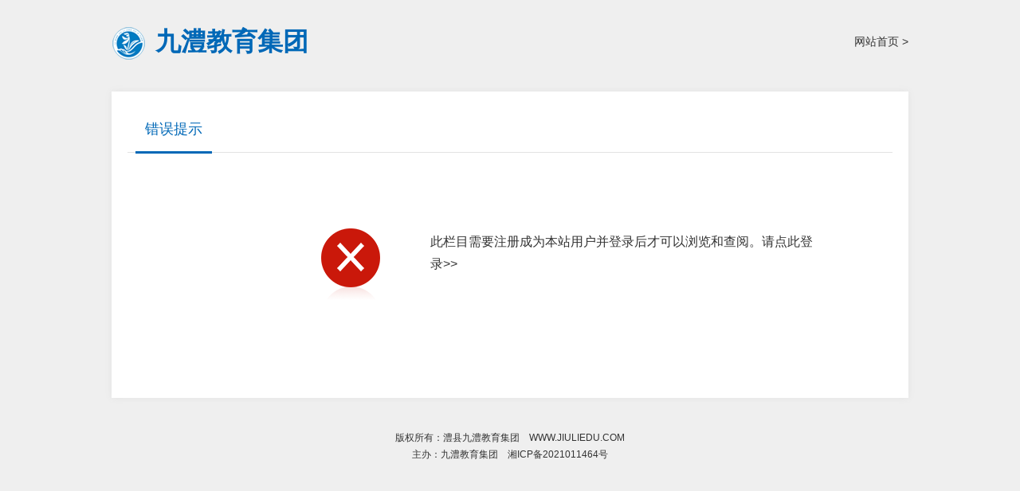

--- FILE ---
content_type: text/html; charset=utf-8
request_url: http://www.jiuliedu.com/gwxt/jttz
body_size: 2569
content:
<!DOCTYPE html>
<html>
<head>
    <meta http-equiv="Content-Type" content="text/html; charset=utf-8" />
    <meta name="application-name" content="九澧教育集团" />
    <meta http-equiv="X-UA-Compatible" content="IE=edge" />
    <meta name="renderer" content="webkit" />
    <meta name="format-detection" content="telephone=no, email=no">
    <meta name="HandheldFriendly" content="true" />
    
    
    <title>错误提示信息</title>

    
    <link href="/Content/_Common/Assets/Content/bootstrap.css?v=BdEQX6nggiHWqcXQgR_kn949EGGjcPLOewZr2_m1kec" rel="stylesheet" />
    <link href="/Content/_Common/UserManage/css/public.css?v=kB-dBFbAfWJDnMt9BE9_RdUZmZhyjK2SRlCRCcNdRvs" rel="stylesheet" />
    <link href="/Content/_Common/UserManage/css/login.css?v=X0J4yLovouD0KudjYT0ilpp0hmRpkIdqDBrC-QWcnMA" rel="stylesheet" />
    <link href="/Content/main/Base/css/custom.css?v=SZZF_-FdC4DEOzuJ2bCqM7qpefZUII2XBZZxehkCex0" rel="stylesheet" />
    


    <link href="/Content/_Common/Base/css/power.css?v=lc456hPFLQtvGpeaITAYjhS80f7IehDMRxGtbxKX3dA" rel="stylesheet" />
    

<script src="/Content/_Common/Assets/Scripts/jquery.min.js?v=bKc9fB6MzrCZL1SYvVGzujDZXyPzlI68aViUJ42DQN8"></script>
<script src="/Content/_Common/Assets/Scripts/jquery-migrate.min.js?v=K_aOLZ1EuBXQ7Q36REt3rjwb6lZ81fbeePllELgEH8c"></script>
    <script src="/Content/_Common/Assets/Scripts/jquery.cookie.js?v=rmd7M4A062fFnrQ373UwMnlFLIU_D-IgWCce-lcNHiI"></script>
    
    <script src="/Content/_Common/Base/js/webCommon.js?v=4sUxqpgZt8iCkmHN6m6XKvT-2MSsdg_pQC_goiDwL6s"></script>
    <script src="/Content/_Common/Base/js/layer/layer.js?v=8zF7E8cX1YwLnh8G8qeoliooTbEeII8h1VfU7ThkJrk"></script>
    <script src="/Content/_Common/Base/js/jquery.SuperSlide.js?v=4QzTl4QGx6fpBcTG4y-MYbqUEmTtBvYbv790GKm280k"></script>
    <script src="/Content/_Common/Assets/Scripts/qrcode.min.js?v=VwTSk-oDc8NacK7415pFFRIgTj-o9BNTdIxOht_a-q0"></script>
    <script src="/Content/_Common/Base/js/power.core.js?v=bm2HiPbsXujq-H5nNMxNZq3mfCC2KK8KUPNvfLnaJ38"></script>
    <script src="/Content/_Common/Base/js/power.security.csrf.js?v=2UNhrMVJQRwIb5lYOv_vG0HUYHiWsHWzBnqv6yyeuK8"></script>
    <script>document.write('<script src="/Content/_Common/Base/js/power.config.js?v=FZ-lFOa9JoUJIWKFWmLeghyZvEhd3nZRPXdv5FiDzOM?v=' + new Date().getTime() + '"><\/script>')</script>
    <script src="/Content/_Common/Base/js/power.loadgrayscale.js?v=U4AU_xtPaKnDEw2bikWTG4I-RIeTjJcPr1yqgQEl48U"></script>
</head>
<body class="promptPage">
    


<div class="wrap">

    <header class="header">
        <div class="siteWidth">
            <a class="home" href="/">网站首页 &gt;</a>
            <a class="logo" href="/">九澧教育集团</a>
        </div>
    </header>

    <div class="main">
        


<div class="user-mainbox prompt">
    <div class="top"><h3 class="top-info">错误提示</h3></div>
    <div class="container clearfix">
        <div class="pic pic-error"></div>
        <div class="con">
            <div class="detail">此栏目需要注册成为本站用户并登录后才可以浏览和查阅。<a href="/user/login?returnurl=http%3A%2F%2Fwww.jiuliedu.com%2Fgwxt%2Fjttz">请点此登录&gt;&gt;</a></div>
        </div>

    </div>
</div>
    </div>



<!-- footer S -->
<footer class="footer">
    <div class="siteWidth">
        
<div class="copyright"><p>版权所有：澧县九澧教育集团　WWW.JIULIEDU.COM<br>主办：九澧教育集团　<a href="https://beian.miit.gov.cn/" target="_blank">湘ICP备2021011464号</a></p></div>
    </div>
</footer>
<!-- footer E -->
</div>


        <script src="/Content/_Common/Base/js/power.js?v=arNf87C9d7EstiYwHDBdayx26rh4vd-tgXpHVK6n-zo"></script>

    <script src="/Content/_Common/Assets/Scripts/jweixin.min.js?v=lay8pJtl0qkpsWuFazrOH88No027gScjRMDpA4tuwt4"></script>
    <script src="/Content/_Common/Base/js/power-weixinshare.js?v=vrnnaoTelt14PojzkQzv3MAUYAnFHbfF1kq5oeGNM7c"></script>
    <script src="/Content/_Common/Base/js/jquery.GBK.js?v=KiyAnRpGAkYdg2z0bV2zj4GP67naNNSn_byj8pEjJBU"></script>
    <script src="/Content/_Common/Base/js/grayscale.js?v=ZyK9Ej9UKNvGoEpMUdUDvZJWWX4jSv6jTD8pssoKk2E"></script>
    <script src="/Content/_Common/Base/js/power.loadgrayscaleforie.js?v=sV9fpeUOKIpGq94_wSVA86aoCvXa0hDOAvKBuUVkOF8"></script>
    
    

</body>
</html>

--- FILE ---
content_type: text/css
request_url: http://www.jiuliedu.com/Content/_Common/UserManage/css/public.css?v=kB-dBFbAfWJDnMt9BE9_RdUZmZhyjK2SRlCRCcNdRvs
body_size: 1112
content:
@charset "UTF-8";
/* Css Reset */
body,
div,
dl,
dt,
dd,
ul,
ol,
li,
h1,
h2,
h3,
h4,
h5,
h6,
pre,
form,
fieldset,
input,
textarea,
p,
blockquote,
th,
td,
img {
    padding: 0;
    margin: 0;
}
table {
    border-collapse: collapse;
    border-spacing: 0;
}
fieldset,
img {
    vertical-align: top;
    border: 0;
}
address,
caption,
cite,
code,
dfn,
em,
th,
var,
i {
    font-weight: normal;
    font-style: normal;
}
ol,
ul,
li {
    list-style: none;
}
div,
dl,
dt,
dd,
ol,
ul,
li {
    zoom: 1;
}
caption,
th {
    text-align: left;
}
h1,
h2,
h3,
h4,
h5,
h6 {
    font-weight: normal;
    font-size: 100%;
}
q:before,
q:after {
    content: '';
}
abbr,
acronym {
    border: 0;
}
pre {
    white-space: pre-wrap;
    white-space: -moz-pre-wrap;
    white-space: -pre-wrap;
    white-space: -o-pre-wrap;
    word-wrap: break-word;
    font-size: 16px;
    line-height: 1.8;
    font-family: "Microsoft YaHei", SimSun, Arial, Helvetica, Tahoma, sans-serif;
}
article,
aside,
dialog,
footer,
header,
section,
footer,
nav,
figure,
menu,
time {
    margin: 0;
    padding: 0;
    display: block;
    zoom: 1;
}
/* Public */
a {
    color: #333;
    text-decoration: none;
    outline: none;
}
a:hover {
    color: #E20500;
    text-decoration: underline;
}
.clearbox {
    border: none;
    border-top: 1px solid transparent !important;
    clear: both;
    font-size: 0;
    height: 0;
    line-height: 0;
    margin-top: -1px !important;
    visibility: hidden;
}
.blank {
    display: block;
    height: 10px;
    font-size: 0px;
    line-height: 0;
    overflow: hidden;
    clear: both;
}
.clearfix:after {
    content: ".";
    display: block;
    height: 0;
    clear: both;
    visibility: hidden;
}
* html .clearfix {
    height: 1%;
}
* + html .clearfix {
    min-height: 1%;
}
.fl {
    float: left;
}
.fr {
    float: right;
}
.hide {
    display: none;
}
input[type=button],
input[type=submit],
input[type=file],
button {
    cursor: pointer;
    -webkit-appearance: none;
    -webkit-border-radius: 0;
    -moz-border-radius: 0;
    border-radius: 0;
}
select,
input,
button,
textarea {
    outline: none;
    vertical-align: middle;
}

--- FILE ---
content_type: text/css
request_url: http://www.jiuliedu.com/Content/_Common/UserManage/css/login.css?v=X0J4yLovouD0KudjYT0ilpp0hmRpkIdqDBrC-QWcnMA
body_size: 2477
content:
@charset "UTF-8";
/* frame */
body {
    background: #EFEFEF;
    color: #333;
    font-size: 14px;
    line-height: 1.8;
    font-family: "Microsoft YaHei", SimSun, Arial, Helvetica, Tahoma, sans-serif;
    text-align: center;
    -webkit-text-size-adjust: none;
}
.siteWidth {
    width: 1000px;
    overflow: hidden;
    margin: 0 auto;
}
.form-control {
    line-height: 22px;
    padding: 6px;
    border: 1px solid #D9D9D9;
    width: 90%;
    -webkit-box-shadow: inset 0 1px 1px rgba(0, 0, 0, .075);
    box-shadow: inset 0 1px 1px rgba(0, 0, 0, .075);
    -webkit-transition: border-color ease-in-out .15s, -webkit-box-shadow ease-in-out .15s;
    -o-transition: border-color ease-in-out .15s, box-shadow ease-in-out .15s;
    transition: border-color ease-in-out .15s, box-shadow ease-in-out .15s;
    -webkit-border-radius: 4px;
    -moz-border-radius: 4px;
    border-radius: 4px;
}
.form-control:focus {
    border-color: #66afe9;
    outline: 0;
    -webkit-box-shadow: inset 0 1px 1px rgba(0, 0, 0, .075), 0 0 8px rgba(102, 175, 233, .6);
    box-shadow: inset 0 1px 1px rgba(0, 0, 0, .075), 0 0 8px rgba(102, 175, 233, .6);
}
.required:after {
    display: block;
    position: absolute;
    right: 10px;
    top: 3px;
    content: "*";
    color: #f00;
    font-weight: bold;
}
.field-validation-error {
    display: block;
    padding-left: 100px;
    font-size: 12px;
    padding-top: 5px;
    color: red
}
.btn {
    display: inline-block;
    *display: inline;
    zoom: 1;
    height: 40px;
    background: #ddd;
    text-align: center;
    border: 0;
    color: #333;
    font-family: "microsoft yahei";
    width: 280px;
    font-size: 15px;
    -webkit-border-radius: 3px;
    -moz-border-radius: 3px;
    border-radius: 3px;
}
.btn:hover {
    text-decoration: none;
    background: #e2e2e2;
    color: #333;
}
.btn-primary {
    background: #0068B7;
    color: #fff;
}
.btn-primary:hover {
    background: #195DAF;
    color: #fff;
}
/* header */
.header {
    padding: 30px 0 0 0;
    line-height: 45px;
    text-align: left;
}
.header .logo {
    display: block;
    float: left;
    height: 45px;
    line-height: 45px;
    font-size: 32px;
    font-weight: bold;
    color: #0068B7;
    padding-left: 55px;
    background: url(../../Base/img/miniLogo.png) -10px 2px no-repeat;
    font-family: "Helvetica Neue", Helvetica, "PingFang SC", "Hiragino Sans GB", "Microsoft YaHei UI Light", "Microsoft YaHei UI", "Microsoft YaHei", "微软雅黑", Arial, sans-serif
}
.header .logo:hover {
    text-decoration: none;
}
.header .home {
    float: right;
}
.footer {
    padding: 40px 0;
    font-size: 12px;
}
.user-mainbox {
    width: 1000px;
    padding: 20px 20px 0px;
    margin: 40px auto 0;
    text-align: left;
    overflow: hidden;
    background: #fff;
    -webkit-box-shadow: 0 0 8px #e2e2e2;
    -moz-box-shadow: 0 0 8px #e2e2e2;
    box-shadow: 0 0 8px #e2e2e2;
}
.user-mainbox .top {
    height: 56px;
    line-height: 56px;
    padding: 0 10px;
    border-bottom: 1px solid #E3E3E3;
    box-sizing: initial;
    margin-bottom: 3px;
}
.user-mainbox .top h3 {
    font-size: 18px;
}
.container {
    padding: 65px 60px 40px 60px;
    background: url(../img/login-split.png) 579px 40px no-repeat;
    overflow: hidden;
    width: auto;
}
.dropdown-menu {
    *line-height: 0;
}
.dropdown-menu li {
    *line-height: 1.8
}
/* 验证码 */
.codeinp {
    position: relative;
}
.validationcode {
    position: absolute;
    left: 275px;
    top: 5px;
}
.validationcode img {
    height: 25px;
}
/* 登录页 ------------------------------- */
.login-panel {
    width: 550px;
    float: left;
}
.login-tip {
    overflow: hidden;
    padding: 0 0 0 30px;
    height: 260px;
    font-size: 16px;
    color: #999;
    background: url(../img/login-bg.png) 43px 67px no-repeat;
}
.login-tip .registerlink a {
    margin-top: 10px;
    display: block;
    color: #0068B7;
}
.login-panel dl {
    margin-bottom: 25px;
}
.login-panel dt {
    width: 90px;
    line-height: 36px;
    float: left;
    text-align: right;
    padding-right: 20px;
    position: relative;
}
.login-panel .ft {
    padding-left: 90px;
}
.login-panel input.form-control {
    width: 280px;
}
.field-checkboxlist {
    display: inline;
}
.login-panel .others {
    color: #666;
    margin-bottom: 10px;
}
.forget-password {
    color: #666;
}
/* 注册页 ------------------------------- */
.txtarea {
    width: 650px;
    padding: 10px;
    border: 1px solid #D9D9D9;
    height: 200px;
    overflow-x: hidden;
    overflow-y: scroll;
}
.login-tip {
    overflow: hidden;
}
.fwtk {
    width: 800px;
    display: none;
}
.showFwtk {
    color: #0068B7;
    text-decoration: underline;
    cursor: pointer;
}
.open-login {
    display: none
}
/* 提示页 ------------------------------- */
.prompt .container {
    background: none;
    padding: 65px 100px 40px 180px;
}
.prompt .pic {
    float: left;
    width: 200px;
    height: 200px;
    background: url(../img/prompt-notice.png) center center no-repeat;
}
.prompt .pic-error {
    background-image: url(../img/prompt-error.png);
}
.prompt .pic-success {
    background-image: url(../img/prompt-success.png);
}
.prompt .con {
    overflow: hidden;
}
.prompt .detail {
    padding-top: 30px;
    margin-bottom: 40px;
    font-size: 16px;
}
.prompt .btn {
    width: 130px;
}
/*时间选择 */
.dropdown-menu {
    position: absolute;
    top: 100%;
    left: 0;
    z-index: 1000;
    display: none;
    float: left;
    min-width: 160px;
    padding: 5px 0;
    margin: 2px 0 0;
    font-size: 14px;
    text-align: left;
    list-style: none;
    background-color: #fff;
    -webkit-background-clip: padding-box;
    background-clip: padding-box;
    border: 1px solid #ccc;
    border: 1px solid rgba(0, 0, 0, .15);
    border-radius: 4px;
    -webkit-box-shadow: 0 6px 12px rgba(0, 0, 0, .175);
    box-shadow: 0 6px 12px rgba(0, 0, 0, .175);
}
/*时间选择左右箭头定义*/
.dropdown-menu {
    max-height: 315px;
    overflow-y: auto;
}
.dropdown-menu .menu-search {
    display: inline-block;
    width: 75%;
    margin-left: 5px;
}
.hd {
    line-height: 39px;
    position: relative;
    background: #F9F9F9;
}
.hd .on {
    border-bottom: 3px solid #0068B7;
}
.hd li {
    float: left;
    padding: 18px 12px 18px 12px;
    position: relative;
}
.hd .on a {
    text-decoration: none;
    color: #0068B7;
    cursor: pointer;
}
.hd a {
    text-decoration: none;
    cursor: pointer;
}
.dt-text {
    font-weight: inherit;
}
.input-group-addon {
    width: 0px;
}
#Password,
#ConfirmPassword {
    width: 241px;
}
.top-info {
    float: left;
    padding: 18px 12px 18px 12px;
    position: relative;
    border-bottom: 3px solid #0068B7;
    text-decoration: none;
    color: #0068B7;
    cursor: pointer;
}

--- FILE ---
content_type: text/css
request_url: http://www.jiuliedu.com/Content/main/Base/css/custom.css?v=SZZF_-FdC4DEOzuJ2bCqM7qpefZUII2XBZZxehkCex0
body_size: 267
content:
@charset "UTF-8";
/* 本css文件用于当前网站自定义样色 */

#footer .copyright{text-align: center; }

--- FILE ---
content_type: text/css
request_url: http://www.jiuliedu.com/Content/_Common/Base/css/power.css?v=lc456hPFLQtvGpeaITAYjhS80f7IehDMRxGtbxKX3dA
body_size: 2604
content:
/* 视频播放功能CSS */
video.edui-upload-video {
    display: none;
}
/* 修复播放器不居中 */
.videoPlayer {
    margin: 0 auto;
}
div[data-power-ui=advertisement_fixed] .fixedCount {
    margin-right: 5px;
    font-size: 5px;
    position: absolute;
    right: 0;
    bottom: 0;
    width: 100px;
    text-align: right;
    line-height: 18px;
    height: 18px;
}
div[data-power-ui=advertisement_fixed] .fixedCount a {
    background-color: #a9a9a9;
    padding: 0px 10px 0px 10px;
    font-weight: bold;
    font-size: 12px;
}
div[data-power-ui=advertisement_fixed] .fixedCount a.seld {
    color: #c71585;
}
/* 漂浮广告 */
.floatPosition {
    -moz-box-shadow: 0px 0px 4px #333333;
    -webkit-box-shadow: 0px 0px 4px #333333;
    box-shadow: 0px 0px 4px #333333;
}
.floatPosition a.close {
    display: block;
    color: #fff;
    width: 20px;
    height: 20px;
    line-height: 17px;
    position: absolute;
    font-family: "Microsoft YaHei", SimSun, Arial, Helvetica, Tahoma, sans-serif;
    font-weight: 100;
    top: 2px;
    right: 2px;
    font-size: 20px;
    text-decoration: none;
    -moz-border-radius: 20px;
    -webkit-border-radius: 20px;
    border-radius: 20px;
    background: #333;
    background: rgba(0, 0, 0, .5);
    color: #fff;
}
.floatPosition a.close:hover {
    background: #000;
    color: #fff;
}
/*时间选择左右箭头定义*/
.datetimepicker table {
    line-height: 20px;
    font-family: "Helvetica Neue", Helvetica, Arial, sans-serif;
}
/*临时处理*/
.datetimepicker table th {
    font-weight: bold;
}
.datetimepicker.dropdown-menu i {
    display: block;
    width: 20px;
    height: 20px;
}
.datetimepicker.dropdown-menu .icon-arrow-left {
    background: url(../../Base/img/icon.png) -242px -77px no-repeat;
}
.datetimepicker.dropdown-menu .icon-arrow-right {
    background: url(../../Base/img/icon.png) -259px -77px no-repeat;
}
/* 处理表格被自动排版后加了P后引起问题 重置表格样式 */
.printArea .conTxt table td p {
    margin: 0 !important;
    text-indent: 0px !important
}
/*编辑器内的表格在前台展示时滚动条的显示*/
.ueditortable {
    display: block;
    overflow: auto;
    border: 1px solid #F8F8F8;
}
.ueditortable td {
    border: 1px solid #ddd;
}
.tablemask {
    background-color: #000000;
    position: fixed;
    z-index: 3000;
    top: 0px;
    left: 0px;
    right: 0px;
    width: 100%;
    bottom: 0px;
    opacity: 0.5;
}
.ueditortable .expandtable {
    margin: auto;
    width: 800px;
    position: absolute;
}
.printArea .conTxt .expandtable a {
    color: black;
    padding: 5px 15px 7px 15px;
    background-color: gainsboro;
    opacity: 0.9;
}
.ueditortable tbody {
    background-color: white;
}
.newueditortable .compresstable {
    text-align: center;
    margin: auto;
    display:inline-block;
}
.newueditortable .compresstable a {
    color: black;
    text-decoration: none;
    padding: 5px 15px 7px 15px;
    background-color: gainsboro;
    opacity: 0.9;
}
.newueditortable {
    top: 8%;
    position: fixed;
    z-index: 5000;
    overflow: auto;
    border: 2px solid #F8F8F8;
}
.newueditortable td {
    border: solid;
}
.newueditortable table {
    background-color: #fff;
    text-align: center;
}
.newueditortable .newwindowtable {
    display:inline-block;
    padding: 0px 15px 1px 15px;
    background-color: gainsboro;
    opacity: 0.9;
    margin-right:10px;
}
.newueditortable .newwindowtable a {
    color: black;
    text-decoration: none;
}
.newueditortable .newclass {
    width:100%;
    height:0px;
    text-align:center;
    position:fixed;
}
/*内容页审核人员昵称样式*/
.auditRecordcss {
    clear: both;
    color: #888;
    float: right;
}
.auditRecordcss span {
    margin-left: 20px;
}
/* 节点归档图标 */
#nodeArchive {
    font-size: 14px;
    position: absolute;
    width: 200px;
    height: 125px;
    text-align: center;
    right: 10px;
    top: 10px;
    z-index: 1;
    background: url(../img/nodeArchive.png) center 20px no-repeat;
}
/* 信息公开废止图标 */
.icon-fz {
    display: block;
    width: 218px;
    height: 140px;
    background: url(../img/icon-fz.png) no-repeat;
    position: absolute;
    right: 100px;
    top: 150px;
    z-index: 1;
}
#nodeArchive span {
    font-size: 14px;
    color: #ff0000;
}
.subheading {
    font-size: 16px;
}
.ct {
    text-align: center;
}
/* pdf 分页功能 */
.pdf-page {
    overflow: hidden;
    margin: 10px auto;
    text-align: center;
}
.pdf-page button,
.pdf-page .page-num,
.pdf-page .pdf-download {
    display: inline-block;
    *display: inline;
    zoom: 1;
    padding: 4px 15px;
    margin: 0 5px;
    vertical-align: top;
    font-size: 14px;
    border: 1px solid #d4d4d4;
    background: none;
    outline: none;
    border-radius: 2px;
}
.pdf-page .page-num,
.pdf-page .pdf-download {
    height: 41px;
    line-height: 30px;
    color: #999;
}
.pdf-page .pdf-download {
    color: #333 !important;
    border-color: #ccc;
    background-color: #f0f0f0;
}
.pdf-page button:hover {
    border: 1px solid #ccc;
    background-color: #f0f0f0;
}
.pdf-page .pdf-download:hover {
    background-color: #ccc;
}
img[data-uitype='pdf'] {
    visibility: hidden;
}
/*内容页-智能标签*/
.articleCon .smart-tags {
    font-weight: normal;
    margin: 5px 0;
}
.articleCon .smart-tags label {
    display: inline-block;
    background: url(/Content/_Common/FulltextSearch/img/icon_tag.png) no-repeat left center;
    padding-left: 25px;
    cursor: default;
}
.articleCon .smart-tags a {
    display: inline-block !important;
    margin-right: 5px;
}
.articleCon .smart-tags a:hover {
    color: #f00;
    text-decoration: underline;
}
.articleCon .smart-tags a span {
    color: #f00;
}
/*内容页-点赞与收藏*/
.likes-group {
    overflow: hidden;
    text-align: center;
    margin-bottom: 50px;
    height: 110px;
}
.likes-group li {
    width: 60px;
    border-radius: 30px;
    height: 60px;
    background: #f0f0f0;
    display: inline-block;
}
.likes-group a {
    font-size: 12px;
    padding-top: 28px;
    display: inline-block;
}
.likes-group .Likes {
    background: url(../img/btnicon.png) no-repeat 4px -103px;
}
.likes-group .Collection {
    background: url(../img/btnicon.png) no-repeat 4px -45px;
}
.likes-group .addLikes {
    background: url(../img/btnicon.png) no-repeat 10px -346px;
}
.likes-group .addCollection {
    background: url(../img/btnicon.png) no-repeat 15px -288px;
}

--- FILE ---
content_type: application/javascript
request_url: http://www.jiuliedu.com/Content/_Common/Base/js/power.js?v=arNf87C9d7EstiYwHDBdayx26rh4vd-tgXpHVK6n-zo
body_size: 12385
content:
(function () {
    $(function () {
        var videoAll = $("body").find('.edui-upload-video');
        var videoDiv = $('[data-ui="video"]');
        var embedAll = $("body").find('embed[class="edui-faked-video"]');
        var videoEdui = $("body").find('.edui-faked-video');
        if (videoAll.length > 0 || videoDiv.length > 0 || embedAll.length > 0 || videoEdui.length > 0) {
            // 加载ckplayer.js文件
            var ckTag = '<script></script>';
            var domCk = $.parseHTML(ckTag);
            $(domCk).attr('src', '/Content/_Common/Assets/ckplayer/ckplayer.js');
            $(domCk).on('load',
                function () {
                }).appendTo($('body'));

            if (navigator.appName == "Microsoft Internet Explorer" && navigator.appVersion.match(/8./i) == "8.") {
                // IE8下加载swfobject.js文件
                var swfObjectTag = '<script></script>';
                var domSwfObject = $.parseHTML(swfObjectTag);
                $(domSwfObject).attr('src', '/Content/_Common/Assets/Scripts/swfobject.js');
                $(domSwfObject).on('load',
                    function () {
                    }).appendTo($('body'));
            }

            // 加载视频播放.js文件
            var scriptTag = '<script></script>';
            var dom = $.parseHTML(scriptTag);
            $(dom).attr('src', '/Content/_Common/Base/js/power.videoreversion.js');
            $(dom).on('load',
                function () {
                }).appendTo($('body'));
        }
    });

    //广告。
    $(function () {
        /**
         * 广告漂浮版位。
         */
        function advertisementFloat(floatPositions) {
            //var floatPositions = $("div[data-power-ui='advertisement_float']");
            $.each(floatPositions,
                function () {
                    var floatposition = $(this);
                    var width = floatposition.data().width; //版位宽度
                    var height = floatposition.data().height; //版位高度

                    //计算关闭按钮的位置
                    var close = floatposition.children('.close');
                    switch (floatposition.data().closeButtonPosition) {
                        case 'UpperRight':
                            close.css('left', width - 20);
                            break;
                        case 'LowerRight':
                            close.css('left', width - 20).css('top', height - 20);
                            break;
                        case 'NoShow':
                            close.hide();
                            break;
                    }

                    //定时关闭版位
                    var time = floatposition.data().stopTime;
                    if (time > 0) {
                        setTimeout(function () {
                                floatposition.hide();
                            },
                            time * 1000);
                    }
                });

            return floatPositions;
        }

        initFloatPosition();

        /*初始化漂浮广告*/
        function initFloatPosition() {
            var floatPositionsInfo = $("div[data-power-ui='advertisement_float']");
            var floatPositions = advertisementFloat(floatPositionsInfo);
            floatPositions.each(function () {
                var floatPosition = $(this);
                //计算版位的坐标
                var ypos = positionCoordinate($(this));
                floatPosition.css('top', $(this).scrollTop() + ypos);
                //广告随滚动条滚动
                if (floatPosition.data().enableScroll.toLowerCase() === 'true') {
                    $(window)
                        .scroll(function () {
                            var nextYpos = $(this).scrollTop() + ypos;
                            var scrollTop = $(this).scrollTop();
                            var windowHeight = $(this).height();
                            if ((scrollTop + windowHeight) >= document.body.scrollHeight) {
                                floatPosition.css('top', document.body.scrollHeight - floatPosition.height());
                            } else {
                                floatPosition.css('top', nextYpos);
                            }

                        });
                }
            });
        }

        //浏览器窗口大小改变时
        window.onresize = function () {
            var floatPositionsInfo = $("div[data-power-ui='advertisement_float']");
            var floatPositions = advertisementFloat(floatPositionsInfo);
            floatPositions.each(function () {
                var floatPosition = $(this);
                //计算版位的坐标
                var ypos = positionCoordinate($(this));
                //广告随滚动条滚动
                if (floatPosition.data().enableScroll.toLowerCase() === 'true') {
                    $(window)
                        .scroll(function () {
                            floatPosition.css('top', $(this).scrollTop() + ypos);
                        });
                }
            });
        };

        //计算版位的坐标
        function positionCoordinate(floatPosition) {
            var xpos = 0;
            var ypos = 0;
            var width = floatPosition.data().width; //版位宽度
            var height = floatPosition.data().height; //版位高度
            var availWidth = document.documentElement.clientWidth; //浏览器窗口可见宽度
            var availHeight = document.documentElement.clientHeight; //浏览器窗口可见高度
            var verticalMargin = floatPosition.data().verticalMargin / 100;
            var horizontalMargin = floatPosition.data().horizontalMargin / 100;
            switch (floatPosition.data().datumMark) {
                case 'UpperLeft':
                    xpos = availWidth * verticalMargin;
                    xpos = xpos === availWidth ? xpos - width : xpos;
                    ypos = availHeight * horizontalMargin;
                    ypos = ypos === availHeight ? ypos - height : ypos;
                    break;
                case 'LowerRight':
                    xpos = (availWidth - width) - (availWidth * verticalMargin);
                    xpos = xpos < 0 ? 0 : xpos;
                    ypos = (availHeight - height) - (availHeight * horizontalMargin);
                    ypos = ypos < 0 ? 0 : ypos;
                    break;
                case 'Middle':
                    var halfWidth = availWidth / 2;
                    var halfheight = availHeight / 2;
                    xpos = halfWidth + (halfWidth * verticalMargin);
                    xpos = xpos === availWidth ? xpos - width : xpos;
                    ypos = halfheight + (halfheight * horizontalMargin);
                    ypos = ypos === height ? ypos - height : ypos;
                    break;
            }
            floatPosition.css('z-index', 99).css('left', xpos);
            return ypos;
        }

        initRollfloatPosition();

        /*初始化随机漂浮广告*/
        function initRollfloatPosition() {   
            initFloatRollPosition($("div[data-power-ui='advertisement_rollfloat']"));
            initFloatSteadyPosition($("div[data-power-ui='advertisement_steadyfloat']"));
        }

        /**
        * 广告随机漂浮。
        */
        function initFloatRollPosition(element) {
            var rollfloatPositionsInfo = $(element);
            var rollfloatPositions = advertisementFloat(rollfloatPositionsInfo);
            rollfloatPositions.each(function () {
                var floatPosition = $(this);
                positionCoordinate($(this));

                var pageX = window.pageXOffset;
                var position = 0;
                var width = floatPosition.data().width;
                var height = floatPosition.data().height;
                var vmax = 5;
                var vmin = 2;
                var vr = 2;
                var offset = 1;
                var vx = vmin + vmax * Math.random();
                var vy = vmin + vmax * Math.random();
                var lefts = 0;
                var tops = 0;
                var interval = 42;

                function moves() {
                    pageH = window.document.documentElement.offsetHeight - 4;

                    tops = floatPosition.offset().top;
                    lefts = floatPosition.offset().left;

                    lefts = lefts + vx;
                    tops = tops + vy;
                    vx += vr * (Math.random() - 0.5);
                    vy += vr * (Math.random() - 0.5);
                    if (vx > (vmax + vmin)) {
                        vx = (vmax + vmin) * offset - vx;
                    }

                    if (vx < (-vmax - vmin)) {
                        vx = (-vmax - vmin) * offset - vx;
                    }

                    if (vy > (vmax + vmin)) {
                        vy = (vmax + vmin) * offset - vy;
                    }

                    if (vy < (-vmax - vmin)) {
                        vy = (-vmax - vmin) * offset - vy;
                    }

                    if (lefts <= pageX) {
                        lefts = pageX;
                        vx = vmin + vmax * Math.random();
                    }

                    if (lefts >= pageX + document.documentElement.clientWidth - width) {
                        lefts = pageX + document.documentElement.clientWidth - width;
                        vx = -vmin - vmax * Math.random();
                    }

                    if (tops <= position) {
                        tops = position;
                        vy = vmin + vmax * Math.random();
                    }

                    // 触底。
                    if (tops >= (document.documentElement.clientHeight + position) - height) {
                        tops = tops - 2;
                        vy = -vmin - vmax * Math.random();
                        if (tops > position + document.documentElement.clientHeight) {
                            tops = position + document.documentElement.clientHeight - height;
                        }
                    }

                    floatPosition.css('top', tops);
                    floatPosition.css('left', lefts);
                }

                var move = setInterval(moves, interval);

                $(document).scroll(function () {
                    position = $(this).scrollTop();
                });

                //悬停停止
                floatPosition.mouseover(function () {
                    clearInterval(move);
                });

                floatPosition.mouseout(function () {
                    move = setInterval(moves, interval);
                });
            });
        }

        /**
         * 广告平稳漂浮板块。
        */
        function initFloatSteadyPosition(element) {
            var steadyfloatPositionsInfo = $(element);
            var steadyfloatPositions = advertisementFloat(steadyfloatPositionsInfo);
            steadyfloatPositions.each(function () {
                var floatPosition = $(this);
                //计算版位的坐标
                positionCoordinate($(this));

                // 滚动。
                var x = 1;
                var y = 1;
                var position = 0;
                var width = floatPosition.data().width + 1;
                var height = floatPosition.data().height + 1;

                function moves() {
                    var tops = floatPosition.offset().top;
                    var lefts = floatPosition.offset().left;

                    if (lefts >= document.documentElement.clientWidth - width || (lefts) <= 0) {
                        x = -x;
                        if (lefts > (document.documentElement.clientWidth - width)) {
                            lefts = document.documentElement.clientWidth - width;
                        } else if (lefts <= 0) {
                            lefts = 0;
                        }
                    }

                    if (tops >= (document.documentElement.clientHeight + position) - height || (tops) <= position + 0) {
                        y = -y;
                        if (tops > position + document.documentElement.clientHeight - height) {
                            tops = position + document.documentElement.clientHeight - height;
                        } else if (tops < position + document.documentElement.clientHeight - height) {
                            tops = position;
                        }
                    }

                    tops += y;
                    lefts += x;

                    floatPosition.css('top', tops);
                    floatPosition.css('left', lefts);
                }

                var a1a = setInterval(moves, 30);

                $(document).scroll(function () {
                    position = document.documentElement.scrollTop;
                });

                //悬停停止
                floatPosition.mouseover(function () {
                    clearInterval(a1a);
                });

                floatPosition.mouseout(function () {
                    a1a = setInterval(moves, 30);
                });
            });
        }

        /**
         * 广告固定板块。
         */
        function advertisementSiblings(element, fixed) {
            var $element = $(element),
                index = Number($element.text()) - 1;
            fixed.find('.fixedCount a').removeClass('seld');
            $element.addClass('seld');
            fixed.find('.fixedCount a')[index].className = 'seld';
            fixed.find('.fixedPosition > a')
                .eq(index)
                .fadeIn(300)
                .siblings()
                .fadeOut(300);
        }

        function showAuto(fixedLength, fixedNumLinkList, fixed) {
            var fixedCount = fixed.find('.fixedCount').data().count;
            fixedCount = fixedCount >= (fixedLength - 1) ? 0 : ++fixedCount;
            fixed.find('.fixedCount').data().count = fixedCount;
            advertisementSiblings(fixedNumLinkList.eq(fixedCount), fixed);
        }

        var $fixedList = $("div[data-power-ui='advertisement_fixed']");
        $.each($fixedList,
            function () {
                var fixed = $(this);
                var $fixedNumLinkList = fixed.find('.fixedCount a');
                var fixedLength = $fixedNumLinkList.length;
                $(this).on('click',
                    '.fixedCount a',
                    function () {
                        advertisementSiblings($(this), fixed);
                    });

                var fixedtime = setInterval(function () { showAuto(fixedLength, $fixedNumLinkList, fixed); }, 2000);
                fixed.hover(function () { clearInterval(fixedtime) },
                    function () {
                        fixedtime = setInterval(function () {
                                showAuto(fixedLength, $fixedNumLinkList, fixed);
                            },
                            2000);
                    });
            });

        /*外部重新刷新广告定位*/
        pe.advertising = {};
        pe.advertising.InitAdvertising = {
            InitFloatPosition: initFloatPosition,
            InitRollfloatPosition: initRollfloatPosition,
            InitFloatRollPosition: initFloatRollPosition,
            InitFloatSteadyPosition: initFloatSteadyPosition
        };
    });

    // Ajax调用分部视图。
    $(function () {
        function getFunction(code, argNames) {
            var fn = window,
                parts = (code || "").split(".");

            while (fn && parts.length) {
                fn = fn[parts.shift()];
            }

            if (typeof (fn) === "function") {
                return fn;
            }

            argNames.push(code);
            return Function.constructor.apply(null, argNames);
        }

        function loadData($data, pageid) {
            var url = $data.ajaxUrl;
            if (pageid) {
                url = url + '?pageid=' + pageid;
            }
            $.ajax({
                url: url,
                type: 'get',
                cache: !!$data.ajaxCache,
                data: {
                    partialViewName: $data.ajaxPartialViewName,
                    parameters: JSON.stringify($data.ajaxParameter),
                    cacheMinutes: $data.ajaxCacheminutes,
                    moduleName: $data.ajaxAreaname
                },
                beforeSend: function (xhr) {
                    getFunction($data.ajaxBegin, ["xhr"]).apply(null, arguments);
                },
                complete: function () {
                    getFunction($data.ajaxComplete, ["xhr", "status"]).apply(null, arguments);
                },
                success: function (response, status, xhr) {
                    var fn = window,
                        parts = ($data.ajaxSuccess || "").split(".");
                    while (fn && parts.length) {
                        fn = fn[parts.shift()];
                    }
                    if (typeof (fn) === "function") {
                        getFunction($data.ajaxSuccess, ["response", "status", "xhr"]).apply(null, arguments);
                    } else {
                        if (response.page) {
                            $data.ajaxDataCount = response.page.DataCount;
                            $data.ajaxPageIndex = response.page.PageIndex;
                            $data.ajaxPageSize = response.page.PageSize;
                            $data.ajaxPagingUrl = response.page.PagingUrl;
                        }

                        $('[data-ajax-data="' + $data.ajaxId + '"]')
                            .each(function () {
                                $(this).trigger('ajaxControlHandler', [response, $data]);
                            });

                        var mode = ($data.ajaxMode || "").toUpperCase();
                        $($data.ajaxUpdate)
                            .each(function (i, update) {
                                var top;
                                switch (mode) {
                                    case "BEFORE":
                                        top = update.firstChild;
                                        $("<div />")
                                            .html(response.html)
                                            .contents()
                                            .each(function () {
                                                update.insertBefore(this, top);
                                            });
                                        break;
                                    case "AFTER":
                                        $("<div />")
                                            .html(response.html)
                                            .contents()
                                            .each(function () {
                                                update.appendChild(this);
                                            });
                                        break;
                                    case "REPLACE-WITH":
                                        $(update).replaceWith(response.html);
                                        break;
                                    default:
                                        $(update).html(response.html);
                                        break;
                                }
                            });
                    }
                },
                error: function (xhr, textStatus, errorThrown) {
                    getFunction($data.ajaxFailure, ["xhr", "status", "error"]).apply(null, arguments);
                }
            });
        }

        // ajaxpartial 初始化
        $('[data-ui-type="ajaxpartial"]')
            .each(function () {
                var $data = $(this).data();
                $data.ajaxLoadData = loadData;
                loadData($data);
            });

        // ajaxbutton 初始化
        function ajaxButtonControlHandler(response, $data) {
            $('[data-ajax-data="' + $data.ajaxId + '"]')
                .each(function () {
                    if (response.page.PageIndex >= response.page.PageCount) {
                        $(this).hide();
                    }
                });
        }

        $('[data-ui-type="ajaxbutton"]')
            .each(function () {
                var $this = $(this);

                function getData(element) {
                    var id = $(element).data().ajaxData;
                    var input = $('#' + id);
                    var $data = input.data();
                    var pageid = 1;
                    if ($data.ajaxPageIndex) {
                        pageid = $data.ajaxPageIndex + 1;
                    }
                    $data.ajaxLoadData($data, pageid);
                }

                $this.on('ajaxControlHandler',
                    function (event, response, $data) {
                        ajaxButtonControlHandler(response, $data);
                    });

                $this.on('click',
                    function () {
                        getData(this);
                    });
            });
    });

    //编辑器内的表格在前台展示时滚动条的显示
    $(function () {
        var $content = $('[data-power-area="content"]');
        var contentwidth = $content.width();
        var tables = $content.find('table');
        if (contentwidth != null && $content.data().powerScrolltable !== false) {

            //根据父元素宽度判断是否插入 ueditortable ，经过讨论暂时不需要，代码先保留
            // tables.wrap(function(){
            //     console.log($(this).parent().width());
            //     if(parseInt($(this).innerWidth()) > parseInt($(this).parent().width())){
            //         return '<div class="ueditortable"></div>';
            //     }
            // });
            tables.wrap('<div class="ueditortable"></div>');
            
            $(".ueditortable").css("width", function () {
                if ($(this).parent().width()) {
                    return $(this).parent().width() - 2;
                }

                return "auto";
            });
            var ueditortables = $(".ueditortable");
            $.each(ueditortables,
                function () {
                    var table = $(this).find("table")[0];
                    var utableWidth = $(this).width();
                    if (table.clientWidth > utableWidth && table.clientHeight > utableWidth) {
                        $(this).css("height", utableWidth);
                    }
                });

            $(".ueditortable").hover(function () {
                var tablewidth = $(this).find("table")[0].offsetWidth;
                var utableWidth = $(this).width();
                if (parseInt(tablewidth) > utableWidth && !$(this).hasClass("tablemask")) {
                    $(this).prepend(
                        '<p class="expandtable"><a id="fullScreen" title="全屏" href="javascript:;"><i class="fa fa-expand"></i></a></p>');
                }
            },
                function () {
                    $(this).find(".expandtable").remove();
                });

            var $this = $(".ueditortable");
            $(".ueditortable").on("click",
                ".expandtable",
                function () {
                    $this = $(this).parent();
                    fullscreenState();
                });

            $("body").on("click",
                ".compresstable",
                function () {
                    $this = $(this).parent();
                    fullscreenState();
                });

            $("body").on("click",
                ".newwindowtable",
                function () {
                    var b = window.open('');
                    var html = $(".newueditortable").find("table").css("text-align", " center")[0].outerHTML;
                    $(b.document.body).html(html + "<style>td { border: solid;}</style>");
                });

            document.onkeydown = function (ev) {
                var oEvent = ev || event;
                if (oEvent.keyCode == 27) {
                    if ($(".newueditortable").length > 0) {
                        fullscreenState();
                    }
                }
            };
        }

        function fullscreenState() {
            if ($("div").hasClass("tablemask")) {
                $(".tablemask").remove();
                $(".newueditortable").remove();
            } else {
                $("body").prepend('<div class="tablemask"></div>');
                $this.find(".expandtable").remove();
                $("body").append(
                    '<div class="newueditortable">' +
                    $this.html() +
                    '</div>');

                tablemargins();
                $(".newueditortable").hover(function () {
                    $(this)
                        .prepend(
                            '<div class="newclass"><p class="newwindowtable"><a href="javascript:;">打开新窗口表单</a></p><p class="compresstable"><a title="退出全屏" href="javascript:;"><i class="fa fa-compress"></i>&nbsp;退出全屏</a></p></div>');
                    //$(".newclass").css("left", $(window).width() / 2.4);
                },
                    function () {
                        $(this).find(".newclass").remove();
                    });

                $(window).resize(function () {
                    tablemargins();
                });
            }
        }

        function tablemargins() {
            if ($this.find("table").width() > ($(window).width() / 1.1)) {
                $(".newueditortable").css("width", $(window).width() / 1.1);
            } else {
                $(".newueditortable").css("width", "");
            }

            $(".newueditortable").css("left", ($(window).width() - $(".newueditortable").outerWidth()) / 2);
            $(".newclass").css("left", $(window).width() / 2.4);
            if ($this.find("table").height() > $(window).height() / 1.2) {
                $(".newueditortable").css("height", $(window).height() / 1.2);
            } else {
                $(".newueditortable").css("height", "");
            }
        }
    });

    /**
     * 渲染二维码
     * @param {JQuery} $element 要渲染为二维码的jQuery实体。
     */
    function renderQrcode($element) {
        var content = $element.data('content'),
            size = $element.data('size');
        if (!content) {
            content = window.location.href;
        }
        content = encodeURI(content);
        new QRCode($element.get(0),
            {
                text: content,
                width: size,
                height: size
            });

        //qrcode.makeCode();
    }

    $('[data-powertype="qrcode"]').each(function (i, n) {
        renderQrcode($(n));
    });

    updateContentHits();
    updateNodeHits();
    updateSubjectCategoryHits();

    /**
     * [通过参数名获取url中的参数值]
     * @param  {[string]} queryName [参数名]
     */
    function GetQueryValue(queryName) {
        var query = decodeURI(window.location.search.substring(1));
        var vars = query.split("&");
        for (var i = 0; i < vars.length; i++) {
            var pair = vars[i].split("=");
            if (pair[0] == queryName) {
                return pair[1];
            }
        }
        return null;
    }

    /**
     * 更新内容的点击数。
     * @returns {}
     */
    function updateContentHits() {
        // 如果请求url中存在VisualizationToken参数，说明当前是可视化编辑，不应该添加点击数。
        if (window.location.href.indexOf('VisualizationToken=') >= 0) {
            $('[data-power-hits-action]').each(function () {
                var $element = $(this);
                var count = $element.data().powerHitsCount;
                $element.text(count);
            });
            return false;
        }

        $('[data-power-hits-action]').each(function () {
            var $element = $(this);
            var mold = $element.data().powerHitsMold,
                id = $element.data().powerHitsId,
                nodeId = $element.data().powerHitsNodeid,
                isShowHit = $element.data().powerHitsOpen,
                ispreview = GetQueryValue('ispreview');

            $.ajax({
                url: $element.data().powerHitsAction,
                type: 'get',
                data: { "mold": mold, "id": id, "isShowHit": isShowHit, "nodeId": nodeId, "ispreview": ispreview },
                success: function (data) {
                    $element.text(data.hits);
                }
            });
        });
    }

    /**
     * 更新信息公开目录点击数。暂时不调用此方法还没写完。
     * */
    function updateSubjectCategoryHits() {
        // 如果请求url中存在VisualizationToken参数，说明当前是可视化编辑，不应该添加点击数。
        if (window.location.href.indexOf('VisualizationToken=') >= 0) {
            return false;
        }

        $('[data-power-subjecthits-action]').each(function () {
            var $element = $(this);
            var subjectId = $element.data().powerSubjecthitsSubjectcategoryid;
            $.postPreventCSRF($element.data().powerSubjecthitsAction, { "subjectId": subjectId }, function () { });
        });
    }

    /**
     * 更新节点的点击数。
     * @param {any} url
     */
    function updateNodeHits() {
        // 如果请求url中存在VisualizationToken参数，说明当前是可视化编辑，不应该添加点击数。
        if (window.location.href.indexOf('VisualizationToken=') >= 0) {
            return false;
        }

        $('[data-power-nodehits-action]').each(function () {
            var $element = $(this);
            var nodeId = $element.data().powerNodehitsNodeid;
            $.postPreventCSRF($element.data().powerNodehitsAction, { "nodeId": nodeId }, function () { });
        });
    }

    //点击外链询问离开
    /**
     * 获取Host
     * @param {string} url 地址。
     */
    function getHost(url) {
        var host = "null";

        if (typeof url == "undefined" || null == url) {
            url = window.location.href;
        }

        //HTMLHyperlinkElementUtils.host 使用API来获取。
        var anchor = document.createElement("a");
        anchor.href = url;
        if (anchor.hostname) {
            return anchor.hostname;
        }

        var regex = /.*\:\/\/([^\/]*).*/;
        var match = url.match(regex);
        if (typeof match != "undefined" && null != match) {
            host = match[1];
        }
        return host;
    }

    /**
     * 点击外链询问离开
     * @param {this对象} _this this对象。
     * @param {string} type 类型"aLink"为a链接，"select"为select下拉。
     */
    function isExcelLink(_this, type) {
        var o = $(_this);
        var href = "";
        var target = "";
        var siteName = $("meta[name ='application-name']").attr("content");
        if (type == "aLink") {
            href = o.attr('href');
            target = o.attr('target');
        } else if (type == "select" && !!$('option:selected', o).attr('value')) {
            href = o.val();
        } else {
            return false;
        }
        var linkHost = getHost(href);

        //设置白名单，excelLinkWhiteList是全局变量，如有需要请写到基础布局页里面。例excelLinkWhiteList = ["www.***.com"]
        if (typeof (excelLinkWhiteList) == "undefined") {
            excelLinkWhiteList = [];
        }

        if (typeof (href) != 'undefined' &&
            linkHost != 'null' &&
            $.inArray(linkHost, excelLinkWhiteList) < 0 &&
            location.hostname.replace("www.", "") != linkHost.replace("www.", "").split(":")[0]) {

            //离开站点提示，对应3个值（枚举：开启OnShow；仅政府网站不提示OnlyGovNoShow；关闭NoShow）。
            var siteId = $("meta[name=SiteId]").attr("content");
            var LeaveSitePrompts = window.POWER_LEAVESITEPROMPTS_CONFIG.LeaveSitePrompts[siteId];
            if (typeof (LeaveSitePrompts) == "undefined" || LeaveSitePrompts == "PlatformConfig") {
                LeaveSitePrompts = window.POWER_LEAVESITEPROMPTS_CONFIG.LeaveSitePrompts[0];
            }

            //属于开启和提示情况
            if (LeaveSitePrompts == 'OnShow' || (LeaveSitePrompts == 'OnlyGovNoShow' && !IsOnlyGovNoShow(href))) {
                //当是a元素时去除元素默认链接
                if (type == "aLink") {
                    o.removeAttr('href');
                }
                var w = '480px',
                    h = 'auto';
                if (window.screen.width < 768) {
                    w = '90%';
                    h = 'auto';
                }
                //判断是否加载 layer.js 库，没有的话加载！
                if (typeof layer === 'undefined') {
                    $('body').prepend('<script src="/Content/_Common/Base/js/layer/layer.js"></script>');
                }

                var cf = layer.confirm(
                    '<div style="margin-top:20px; font-size:16px;">您访问的链接即将离开“' + siteName + '”门户网站，</br>是否继续？</div>',
                    {
                        btn: ['继续访问', '放弃'],
                        title: false,
                        shade: 0.7,
                        area: [w, h],
                        shadeClose: true,
                        end: function () {
                            if (type == "aLink") {
                                o.attr('href', href);
                            }
                        }
                    },
                    function () {
                        if (type == "aLink") {
                            o.attr('href', href);
                        }
                        layer.close(cf);
                        window.open(href, target);
                    },
                    function () {
                        if (type == "aLink") {
                            o.attr('href', href);
                        }
                        layer.close(cf);
                    });
            } else {
                if (type == "select") {
                    window.open(href, target);
                } else {
                    return false;
                }
            }
        } else if (type == "select") {
            window.open(href, target);
        }
    }

    //判断链接是不是包含gov.cn
    function IsOnlyGovNoShow(url) {
        if (url.indexOf('gov.cn') > -1) {
            return true;
        } else {
            return false;
        }

    }

    $(document).on('click',
        'a:not("[data-power-noExcelLinks] a,[data-power-noExcelLink]")',
        function () {
            isExcelLink(this, "aLink");
        });
    $(document).on('change',
        '[data-power-select-ExcelLink]',
        function () {
            isExcelLink(this, "select");
        });

    $(function () {
        if ($("[data-uitype ='pdf']").length > 0) {
            //动态加载pdf.js
            var pdfscript = '<script></script>';
            var dompdf = $.parseHTML(pdfscript);
            $(dompdf).attr('src', '/Content/_Common/Assets/Scripts/pdf.js');
            $(dompdf).on('load',
                function () {
                }).appendTo($('body'));
        }

        //遍历所有pdf类型标签
        $("[data-uitype ='pdf']")
            .each(function () {
                var url = $(this).attr("data-powerurl"); //获取当前pdf文件路径
                var ran = Math.floor(Math.random() * 100); //生成随机数
                $(this).removeAttr("src");
                $(this)[0].insertAdjacentHTML("afterEnd",
                    "<div class='pdf-content'><canvas id='the-canvas" +
                    ran +
                    "'></canvas></div><div class='pdf-page'><button id='prev" +
                    ran +
                    "'>上一页</button><span class='page-num'>页码: " +
                    "<span id='page_num" +
                    ran +
                    "'></span><em> / </em><span id='page_count" +
                    ran +
                    "'></span></span><button id='next" +
                    ran +
                    "'>下一页</button>" +
                    "<a class='pdf-download' href=" +
                    url +
                    "  download=" +
                    url +
                    "  style='text-decoration: none'>下载文件</a></div>");

                if (url != null) {
                    var version = 10.0;
                    var ua = navigator.userAgent.toLowerCase();
                    var isiE = ua.indexOf("msie") > -1;
                    var safariVersion;

                    if (isiE) {
                        safariVersion = ua.match(/msie ([\d.]+)/)[1];
                        if (safariVersion <= version) {
                            if (confirm("当前IE浏览器版本过低，无法直接查看PDF请点击链接，下载文件到本地查看。")) {
                                window.location.href = url;
                            }
                        };
                    }

                    pdfjsLib.GlobalWorkerOptions.workerSrc = '/Content/_Common/Assets/Scripts/pdf.worker.js'; //加载js
                    var pdfDoc = null,
                        pageNum = 1,
                        pageRendering = false,
                        pageNumPending = null,
                        canvas = document.getElementById('the-canvas' + ran),
                        ctx = canvas.getContext('2d');

                    function renderPage(num) {
                        pageRendering = true;
                        var scale = 1;
                        pdfDoc.getPage(num).then(function (page) {
                            var viewport = page.getViewport(scale);
                            var widthOld = viewport.width;
                            canvas.width = $("[data-power-area='content']").width();
                            scale = canvas.width / viewport.width;
                            viewport = page.getViewport(scale);
                            canvas.height = viewport.height;

                            if (widthOld > $(window).width() && canvas.width > $(window).width()) {
                                scale = 1;
                                viewport = page.getViewport(scale);
                                canvas.width = $(window).width();
                                canvas.height = viewport.height;
                                scale = canvas.width / viewport.width;
                                viewport = page.getViewport(scale);
                            }

                            var renderContext = {
                                canvasContext: ctx,
                                viewport: viewport
                            };
                            var renderTask = page.render(renderContext);
                            renderTask.promise.then(function () {
                                pageRendering = false;
                                if (pageNumPending !== null) {
                                    renderPage(pageNumPending);
                                    pageNumPending = null;
                                }
                            });
                        });
                        document.getElementById('page_num' + ran).textContent = num;
                    }

                    function queueRenderPage(num) {
                        if (pageRendering) {
                            pageNumPending = num;
                        } else {
                            renderPage(num);
                        }
                    }

                    function onPrevPage() {
                        if (pageNum <= 1) {
                            return;
                        }
                        pageNum--;
                        queueRenderPage(pageNum);
                    }

                    document.getElementById('prev' + ran).addEventListener('click', onPrevPage);

                    function onNextPage() {
                        if (pageNum >= pdfDoc.numPages) {
                            return;
                        }
                        pageNum++;
                        queueRenderPage(pageNum);
                    }

                    document.getElementById('next' + ran).addEventListener('click', onNextPage);
                    pdfjsLib.getDocument({
                        url: url,
                        rangeChunkSize: 65536 * 10000,
                        disableAutoFetch: 0,
                        cMapUrl: 'https://unpkg.com/pdfjs-dist@2.0.943/cmaps/',
                        cMapPacked: true
                    }).then(
                        function (pdfDoc_) {
                            pdfDoc = pdfDoc_;
                            document.getElementById('page_count' + ran).textContent = pdfDoc.numPages;
                            renderPage(pageNum);
                        });
                }
            });
    });

    /**
    * 添加表单action添加字段submit。
    */
    $(function () {
        $("form").each(function () {
            var url = $(this).attr("action");
            if (url && getUrlParam(url, "submit") == null) {
                $(this).attr("action", changeUrlParam(url, 'submit', 'true'));
            }
        });

        function changeUrlParam(url, arg, value) {
            var pattern = arg + '=([^&]*)';
            var replaceText = arg + '=' + value;
            if (url.match(pattern)) {
                var tmp = '/(' + arg + '=)([^&]*)/gi';
                tmp = url.replace(eval(tmp), replaceText);
                return tmp;
            } else {
                if (url.match('[\?]')) {
                    return url + '&' + replaceText;
                } else {
                    return url + '?' + replaceText;
                }
            }
        }

        function getUrlParam(url, name) {
            var reg = new RegExp('(^|&)' + name + "=([^&]*)(&|$)");
            var results = url.match(reg);
            if (!results) {
                return null;
            }
            if (!results[1]) {
                return '';
            }
            return decodeURIComponent(results[2].replace(/\+/g, " "));
        }
    });

    /**
   * a链接中target="_blank"的安全处理。
   */
    $(function () {
        $('a[target=_blank]').each(function () {
            $(this).attr('rel', 'noopener noreferrer');
        });
    });

    $(function () {
        $('.disabledforceuseragent').parent().parent("dl").hide();
        $('.disabledforceuseragent').parent().parent("dl").next(".split").hide()
    });
}());

--- FILE ---
content_type: application/javascript
request_url: http://www.jiuliedu.com/Content/_Common/Base/js/power.config.js?v=FZ-lFOa9JoUJIWKFWmLeghyZvEhd3nZRPXdv5FiDzOM?v=1769746720645
body_size: 377
content:
(function () {
    'use strict';

    window.POWER_GRAYSCALE_CONFIG = {
        "Enabled": false,
        "StartDateTime": "2020-03-01T06:25:03",
        "EndDateTime": "2020-04-14T15:45:02"
    };
    window.POWER_LEAVESITEPROMPTS_CONFIG = {"LeaveSitePrompts":{"0":"PlatformConfig","2":"PlatformConfig","1":"PlatformConfig","7":"PlatformConfig","9":"PlatformConfig","8":"PlatformConfig","10":"PlatformConfig","11":"PlatformConfig","12":"PlatformConfig","13":"PlatformConfig","14":"PlatformConfig"}};
}());

--- FILE ---
content_type: application/javascript
request_url: http://www.jiuliedu.com/Content/_Common/Base/js/power.core.js?v=bm2HiPbsXujq-H5nNMxNZq3mfCC2KK8KUPNvfLnaJ38
body_size: 2695
content:
/**
 * 此文件的头部注释
 */

/*global jQuery: false, window: false */

(function ($) {
    'use strict';

    var pe,
        tools;

    pe = window.pe = {};

    tools = {
        /**
         * 判断要加的链接符是?还是&
         * @param {} url 
         * @returns {} 
         */
        connect: function (url) {
            var connect = "?";
            if (url.indexOf("?") > -1) {
                connect = "&";
            }
            return connect;
        },
        /**
         * 不同的浏览器分割hash码
         * @param {} url 
         * @returns {} 
         */
        diffBrowserSplitHash: function (hash) {
            var hashStr = "";
            if (hash.indexOf("#/") > -1) {
                hashStr = hash.split("#/")[1];
            } else if (hash.indexOf("##") > -1) {
                hashStr = hash.split("##")[1];
            }
            return hashStr;
        },
        /**
         * 特殊处理state参数

         * @param {} url 
         * @returns {} 
         */
        FilterStateSpecialChar: function (stateParam) {
            if (stateParam.substring(0, 1) === "/") {
                return stateParam.substring(1);
            }

            return stateParam;
        },
        /**
         * 合并Url的参数。
         * @param {string} url 要合并参数的Url
         * @param {Object<string,object>} param 参数 ，使用键值对对象。
         * @returns {string} 合并完成后的js
         */
        connectUrl: function (url, param) {
            var querystring = url.split('?')[1] || '';
            var params = [];
            if (querystring) {
                params = querystring.split('&');
            }

            if (param) {
                for (var item in param) {
                    if (param.hasOwnProperty(item)) {
                        params.push(item + '=' + param[item]);
                    }
                }
            }

            return url.split('?')[0] + '?' + params.join('&');
        },

        /**
        * 生成一组随机的Id号码
        * @param len 长度
        * @param radix   参数
        * @returns {string}  id号码
        */
        uuid: function (len, radix) {
            len = len || 8;
            radix = radix || 2;
            var CHARS = '0123456789ABCDEFGHIJKLMNOPQRSTUVWXYZabcdefghijklmnopqrstuvwxyz'
                .split(''); // UNDONE [2014-4-17] [] 变量小写命名。这里为什么要把CHARS变量赋值给chars，而不直接用CHARS。
            var chars = CHARS,
                uuid = [],
                i;
            radix = radix || chars.length;
            if (len) {
                for (i = 0; i < len; i++) {
                    uuid[i] = chars[0 | Math.random() * radix];
                }
            } else {
                var r;
                uuid[8] = uuid[13] = uuid[18] = uuid[23] = '-';
                uuid[14] = '4';
                for (i = 0; i < 36; i++) {
                    if (!uuid[i]) {
                        r = 0 | Math.random() * 16;
                        uuid[i] = chars[(i == 19) ? (r & 0x3) | 0x8 : r];
                    }
                }
            }
            return uuid.join('');
        },
        errorResultHandler: {
            'NotAuthenticated': function (result) {
                window.top.location.href = result.LogOnUrl;

                return '';
            },

            'NotAuthorized': function (result) {
                return '您没有权限查看所请求的内容';
            }

        },
        RegexHelper: {
            Url: /(http:\/)?\/[^\/]+/

        },
        /**
        * 裁剪字符串
        * @param str {string} 要剪裁的字符串
        * @param n {Number} 剪裁的长度
        * @returns {string}  剪裁好的字符串。
        */
        truncateStr: function (str, n) { // UNDONE [2014-4-17] [] 函数命名不要使用简写；变量命名问题；变量统一在代码块开头命名，还是就近命名（变量i）？
            var r = /[^\x00-\xff]/g;
            var i;
            if (str.replace(r, 'mm').length <= n) {
                return str;
            }
            // n = n - 3;    
            var m = Math.floor(n / 2);
            for (i = m; i < str.length; i++) {
                if (str.substr(0, i).replace(r, 'mm').length >= n) {
                    return str.substr(0, i) + '...';
                }
            }

            return str;
        },
        HTMLEncode: function (text) {
            return $('<div/>').text(text).html();
        },
        HTMLDecode: function (text) {
            return $('<div/>').html(text).text();
        },
        /*
         * 给url增加当前的hash值
         * @param url {string} 要增加hash值的url
         * @return {string} 增加了hash值得url
         */
        AddCurrentHash: function (url) {
            if (!!url) {
                var hash = 'state=' + window.location.hash.replace(/^#*/, '');
                hash = hash.replace("%20", "+");
                url += (/\?/.test(url) ? '&' : '?') + hash;
            }
            return url;
        }
    };

    pe.tools = tools;

    //object .create
    if (typeof Object.create !== 'function') {
        Object.create = function (o) {
            var f = function () {};
            f.prototype = o;

            return new f();
        };
    }

    //Function method

    if (typeof Function.method !== 'function') {
        Function.prototype.method = function (name, func) {
            this.prototype[name] = func;
            return this;
        };
    }

    pe.messager = {
        sendMessage: function (frame, eventName, sendData) {
            var $iframe = $(frame);
            var data = {
                event: 'power.' + eventName,
                data: sendData
            };
            frame.contentWindow.postMessage(JSON.stringify(data), '*');
        }
    };

}(jQuery));